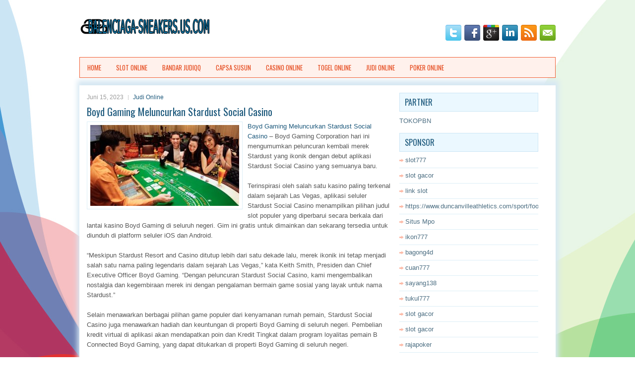

--- FILE ---
content_type: text/html; charset=UTF-8
request_url: http://www.balenciaga-sneakers.us.com/boyd-gaming-meluncurkan-stardust-social-casino/
body_size: 9368
content:
 <!DOCTYPE html><html xmlns="http://www.w3.org/1999/xhtml" lang="id-ID">
<head profile="http://gmpg.org/xfn/11">
<meta http-equiv="Content-Type" content="text/html; charset=UTF-8" />

<meta name="viewport" content="width=device-width, initial-scale=1.0"/>
<link rel="stylesheet" href="http://www.balenciaga-sneakers.us.com/wp-content/themes/Athletes/lib/css/reset.css" type="text/css" media="screen, projection" />
<link rel="stylesheet" href="http://www.balenciaga-sneakers.us.com/wp-content/themes/Athletes/lib/css/defaults.css" type="text/css" media="screen, projection" />
<!--[if lt IE 8]><link rel="stylesheet" href="http://www.balenciaga-sneakers.us.com/wp-content/themes/Athletes/lib/css/ie.css" type="text/css" media="screen, projection" /><![endif]-->

<link rel="stylesheet" href="http://www.balenciaga-sneakers.us.com/wp-content/themes/Athletes/style.css" type="text/css" media="screen, projection" />

<title>Boyd Gaming Meluncurkan Stardust Social Casino &#8211; balenciaga-sneakers.us.com</title>
<meta name='robots' content='max-image-preview:large' />
<link rel="alternate" type="application/rss+xml" title="balenciaga-sneakers.us.com &raquo; Boyd Gaming Meluncurkan Stardust Social Casino Umpan Komentar" href="http://www.balenciaga-sneakers.us.com/boyd-gaming-meluncurkan-stardust-social-casino/feed/" />
<script type="text/javascript">
window._wpemojiSettings = {"baseUrl":"https:\/\/s.w.org\/images\/core\/emoji\/14.0.0\/72x72\/","ext":".png","svgUrl":"https:\/\/s.w.org\/images\/core\/emoji\/14.0.0\/svg\/","svgExt":".svg","source":{"concatemoji":"http:\/\/www.balenciaga-sneakers.us.com\/wp-includes\/js\/wp-emoji-release.min.js?ver=6.1.1"}};
/*! This file is auto-generated */
!function(e,a,t){var n,r,o,i=a.createElement("canvas"),p=i.getContext&&i.getContext("2d");function s(e,t){var a=String.fromCharCode,e=(p.clearRect(0,0,i.width,i.height),p.fillText(a.apply(this,e),0,0),i.toDataURL());return p.clearRect(0,0,i.width,i.height),p.fillText(a.apply(this,t),0,0),e===i.toDataURL()}function c(e){var t=a.createElement("script");t.src=e,t.defer=t.type="text/javascript",a.getElementsByTagName("head")[0].appendChild(t)}for(o=Array("flag","emoji"),t.supports={everything:!0,everythingExceptFlag:!0},r=0;r<o.length;r++)t.supports[o[r]]=function(e){if(p&&p.fillText)switch(p.textBaseline="top",p.font="600 32px Arial",e){case"flag":return s([127987,65039,8205,9895,65039],[127987,65039,8203,9895,65039])?!1:!s([55356,56826,55356,56819],[55356,56826,8203,55356,56819])&&!s([55356,57332,56128,56423,56128,56418,56128,56421,56128,56430,56128,56423,56128,56447],[55356,57332,8203,56128,56423,8203,56128,56418,8203,56128,56421,8203,56128,56430,8203,56128,56423,8203,56128,56447]);case"emoji":return!s([129777,127995,8205,129778,127999],[129777,127995,8203,129778,127999])}return!1}(o[r]),t.supports.everything=t.supports.everything&&t.supports[o[r]],"flag"!==o[r]&&(t.supports.everythingExceptFlag=t.supports.everythingExceptFlag&&t.supports[o[r]]);t.supports.everythingExceptFlag=t.supports.everythingExceptFlag&&!t.supports.flag,t.DOMReady=!1,t.readyCallback=function(){t.DOMReady=!0},t.supports.everything||(n=function(){t.readyCallback()},a.addEventListener?(a.addEventListener("DOMContentLoaded",n,!1),e.addEventListener("load",n,!1)):(e.attachEvent("onload",n),a.attachEvent("onreadystatechange",function(){"complete"===a.readyState&&t.readyCallback()})),(e=t.source||{}).concatemoji?c(e.concatemoji):e.wpemoji&&e.twemoji&&(c(e.twemoji),c(e.wpemoji)))}(window,document,window._wpemojiSettings);
</script>
<style type="text/css">
img.wp-smiley,
img.emoji {
	display: inline !important;
	border: none !important;
	box-shadow: none !important;
	height: 1em !important;
	width: 1em !important;
	margin: 0 0.07em !important;
	vertical-align: -0.1em !important;
	background: none !important;
	padding: 0 !important;
}
</style>
	<link rel='stylesheet' id='wp-block-library-css' href='http://www.balenciaga-sneakers.us.com/wp-includes/css/dist/block-library/style.min.css?ver=6.1.1' type='text/css' media='all' />
<link rel='stylesheet' id='classic-theme-styles-css' href='http://www.balenciaga-sneakers.us.com/wp-includes/css/classic-themes.min.css?ver=1' type='text/css' media='all' />
<style id='global-styles-inline-css' type='text/css'>
body{--wp--preset--color--black: #000000;--wp--preset--color--cyan-bluish-gray: #abb8c3;--wp--preset--color--white: #ffffff;--wp--preset--color--pale-pink: #f78da7;--wp--preset--color--vivid-red: #cf2e2e;--wp--preset--color--luminous-vivid-orange: #ff6900;--wp--preset--color--luminous-vivid-amber: #fcb900;--wp--preset--color--light-green-cyan: #7bdcb5;--wp--preset--color--vivid-green-cyan: #00d084;--wp--preset--color--pale-cyan-blue: #8ed1fc;--wp--preset--color--vivid-cyan-blue: #0693e3;--wp--preset--color--vivid-purple: #9b51e0;--wp--preset--gradient--vivid-cyan-blue-to-vivid-purple: linear-gradient(135deg,rgba(6,147,227,1) 0%,rgb(155,81,224) 100%);--wp--preset--gradient--light-green-cyan-to-vivid-green-cyan: linear-gradient(135deg,rgb(122,220,180) 0%,rgb(0,208,130) 100%);--wp--preset--gradient--luminous-vivid-amber-to-luminous-vivid-orange: linear-gradient(135deg,rgba(252,185,0,1) 0%,rgba(255,105,0,1) 100%);--wp--preset--gradient--luminous-vivid-orange-to-vivid-red: linear-gradient(135deg,rgba(255,105,0,1) 0%,rgb(207,46,46) 100%);--wp--preset--gradient--very-light-gray-to-cyan-bluish-gray: linear-gradient(135deg,rgb(238,238,238) 0%,rgb(169,184,195) 100%);--wp--preset--gradient--cool-to-warm-spectrum: linear-gradient(135deg,rgb(74,234,220) 0%,rgb(151,120,209) 20%,rgb(207,42,186) 40%,rgb(238,44,130) 60%,rgb(251,105,98) 80%,rgb(254,248,76) 100%);--wp--preset--gradient--blush-light-purple: linear-gradient(135deg,rgb(255,206,236) 0%,rgb(152,150,240) 100%);--wp--preset--gradient--blush-bordeaux: linear-gradient(135deg,rgb(254,205,165) 0%,rgb(254,45,45) 50%,rgb(107,0,62) 100%);--wp--preset--gradient--luminous-dusk: linear-gradient(135deg,rgb(255,203,112) 0%,rgb(199,81,192) 50%,rgb(65,88,208) 100%);--wp--preset--gradient--pale-ocean: linear-gradient(135deg,rgb(255,245,203) 0%,rgb(182,227,212) 50%,rgb(51,167,181) 100%);--wp--preset--gradient--electric-grass: linear-gradient(135deg,rgb(202,248,128) 0%,rgb(113,206,126) 100%);--wp--preset--gradient--midnight: linear-gradient(135deg,rgb(2,3,129) 0%,rgb(40,116,252) 100%);--wp--preset--duotone--dark-grayscale: url('#wp-duotone-dark-grayscale');--wp--preset--duotone--grayscale: url('#wp-duotone-grayscale');--wp--preset--duotone--purple-yellow: url('#wp-duotone-purple-yellow');--wp--preset--duotone--blue-red: url('#wp-duotone-blue-red');--wp--preset--duotone--midnight: url('#wp-duotone-midnight');--wp--preset--duotone--magenta-yellow: url('#wp-duotone-magenta-yellow');--wp--preset--duotone--purple-green: url('#wp-duotone-purple-green');--wp--preset--duotone--blue-orange: url('#wp-duotone-blue-orange');--wp--preset--font-size--small: 13px;--wp--preset--font-size--medium: 20px;--wp--preset--font-size--large: 36px;--wp--preset--font-size--x-large: 42px;--wp--preset--spacing--20: 0.44rem;--wp--preset--spacing--30: 0.67rem;--wp--preset--spacing--40: 1rem;--wp--preset--spacing--50: 1.5rem;--wp--preset--spacing--60: 2.25rem;--wp--preset--spacing--70: 3.38rem;--wp--preset--spacing--80: 5.06rem;}:where(.is-layout-flex){gap: 0.5em;}body .is-layout-flow > .alignleft{float: left;margin-inline-start: 0;margin-inline-end: 2em;}body .is-layout-flow > .alignright{float: right;margin-inline-start: 2em;margin-inline-end: 0;}body .is-layout-flow > .aligncenter{margin-left: auto !important;margin-right: auto !important;}body .is-layout-constrained > .alignleft{float: left;margin-inline-start: 0;margin-inline-end: 2em;}body .is-layout-constrained > .alignright{float: right;margin-inline-start: 2em;margin-inline-end: 0;}body .is-layout-constrained > .aligncenter{margin-left: auto !important;margin-right: auto !important;}body .is-layout-constrained > :where(:not(.alignleft):not(.alignright):not(.alignfull)){max-width: var(--wp--style--global--content-size);margin-left: auto !important;margin-right: auto !important;}body .is-layout-constrained > .alignwide{max-width: var(--wp--style--global--wide-size);}body .is-layout-flex{display: flex;}body .is-layout-flex{flex-wrap: wrap;align-items: center;}body .is-layout-flex > *{margin: 0;}:where(.wp-block-columns.is-layout-flex){gap: 2em;}.has-black-color{color: var(--wp--preset--color--black) !important;}.has-cyan-bluish-gray-color{color: var(--wp--preset--color--cyan-bluish-gray) !important;}.has-white-color{color: var(--wp--preset--color--white) !important;}.has-pale-pink-color{color: var(--wp--preset--color--pale-pink) !important;}.has-vivid-red-color{color: var(--wp--preset--color--vivid-red) !important;}.has-luminous-vivid-orange-color{color: var(--wp--preset--color--luminous-vivid-orange) !important;}.has-luminous-vivid-amber-color{color: var(--wp--preset--color--luminous-vivid-amber) !important;}.has-light-green-cyan-color{color: var(--wp--preset--color--light-green-cyan) !important;}.has-vivid-green-cyan-color{color: var(--wp--preset--color--vivid-green-cyan) !important;}.has-pale-cyan-blue-color{color: var(--wp--preset--color--pale-cyan-blue) !important;}.has-vivid-cyan-blue-color{color: var(--wp--preset--color--vivid-cyan-blue) !important;}.has-vivid-purple-color{color: var(--wp--preset--color--vivid-purple) !important;}.has-black-background-color{background-color: var(--wp--preset--color--black) !important;}.has-cyan-bluish-gray-background-color{background-color: var(--wp--preset--color--cyan-bluish-gray) !important;}.has-white-background-color{background-color: var(--wp--preset--color--white) !important;}.has-pale-pink-background-color{background-color: var(--wp--preset--color--pale-pink) !important;}.has-vivid-red-background-color{background-color: var(--wp--preset--color--vivid-red) !important;}.has-luminous-vivid-orange-background-color{background-color: var(--wp--preset--color--luminous-vivid-orange) !important;}.has-luminous-vivid-amber-background-color{background-color: var(--wp--preset--color--luminous-vivid-amber) !important;}.has-light-green-cyan-background-color{background-color: var(--wp--preset--color--light-green-cyan) !important;}.has-vivid-green-cyan-background-color{background-color: var(--wp--preset--color--vivid-green-cyan) !important;}.has-pale-cyan-blue-background-color{background-color: var(--wp--preset--color--pale-cyan-blue) !important;}.has-vivid-cyan-blue-background-color{background-color: var(--wp--preset--color--vivid-cyan-blue) !important;}.has-vivid-purple-background-color{background-color: var(--wp--preset--color--vivid-purple) !important;}.has-black-border-color{border-color: var(--wp--preset--color--black) !important;}.has-cyan-bluish-gray-border-color{border-color: var(--wp--preset--color--cyan-bluish-gray) !important;}.has-white-border-color{border-color: var(--wp--preset--color--white) !important;}.has-pale-pink-border-color{border-color: var(--wp--preset--color--pale-pink) !important;}.has-vivid-red-border-color{border-color: var(--wp--preset--color--vivid-red) !important;}.has-luminous-vivid-orange-border-color{border-color: var(--wp--preset--color--luminous-vivid-orange) !important;}.has-luminous-vivid-amber-border-color{border-color: var(--wp--preset--color--luminous-vivid-amber) !important;}.has-light-green-cyan-border-color{border-color: var(--wp--preset--color--light-green-cyan) !important;}.has-vivid-green-cyan-border-color{border-color: var(--wp--preset--color--vivid-green-cyan) !important;}.has-pale-cyan-blue-border-color{border-color: var(--wp--preset--color--pale-cyan-blue) !important;}.has-vivid-cyan-blue-border-color{border-color: var(--wp--preset--color--vivid-cyan-blue) !important;}.has-vivid-purple-border-color{border-color: var(--wp--preset--color--vivid-purple) !important;}.has-vivid-cyan-blue-to-vivid-purple-gradient-background{background: var(--wp--preset--gradient--vivid-cyan-blue-to-vivid-purple) !important;}.has-light-green-cyan-to-vivid-green-cyan-gradient-background{background: var(--wp--preset--gradient--light-green-cyan-to-vivid-green-cyan) !important;}.has-luminous-vivid-amber-to-luminous-vivid-orange-gradient-background{background: var(--wp--preset--gradient--luminous-vivid-amber-to-luminous-vivid-orange) !important;}.has-luminous-vivid-orange-to-vivid-red-gradient-background{background: var(--wp--preset--gradient--luminous-vivid-orange-to-vivid-red) !important;}.has-very-light-gray-to-cyan-bluish-gray-gradient-background{background: var(--wp--preset--gradient--very-light-gray-to-cyan-bluish-gray) !important;}.has-cool-to-warm-spectrum-gradient-background{background: var(--wp--preset--gradient--cool-to-warm-spectrum) !important;}.has-blush-light-purple-gradient-background{background: var(--wp--preset--gradient--blush-light-purple) !important;}.has-blush-bordeaux-gradient-background{background: var(--wp--preset--gradient--blush-bordeaux) !important;}.has-luminous-dusk-gradient-background{background: var(--wp--preset--gradient--luminous-dusk) !important;}.has-pale-ocean-gradient-background{background: var(--wp--preset--gradient--pale-ocean) !important;}.has-electric-grass-gradient-background{background: var(--wp--preset--gradient--electric-grass) !important;}.has-midnight-gradient-background{background: var(--wp--preset--gradient--midnight) !important;}.has-small-font-size{font-size: var(--wp--preset--font-size--small) !important;}.has-medium-font-size{font-size: var(--wp--preset--font-size--medium) !important;}.has-large-font-size{font-size: var(--wp--preset--font-size--large) !important;}.has-x-large-font-size{font-size: var(--wp--preset--font-size--x-large) !important;}
.wp-block-navigation a:where(:not(.wp-element-button)){color: inherit;}
:where(.wp-block-columns.is-layout-flex){gap: 2em;}
.wp-block-pullquote{font-size: 1.5em;line-height: 1.6;}
</style>
<script type='text/javascript' src='http://www.balenciaga-sneakers.us.com/wp-includes/js/jquery/jquery.min.js?ver=3.6.1' id='jquery-core-js'></script>
<script type='text/javascript' src='http://www.balenciaga-sneakers.us.com/wp-includes/js/jquery/jquery-migrate.min.js?ver=3.3.2' id='jquery-migrate-js'></script>
<script type='text/javascript' src='http://www.balenciaga-sneakers.us.com/wp-content/themes/Athletes/lib/js/superfish.js?ver=6.1.1' id='superfish-js'></script>
<script type='text/javascript' src='http://www.balenciaga-sneakers.us.com/wp-content/themes/Athletes/lib/js/jquery.mobilemenu.js?ver=6.1.1' id='mobilemenu-js'></script>
<link rel="https://api.w.org/" href="http://www.balenciaga-sneakers.us.com/wp-json/" /><link rel="alternate" type="application/json" href="http://www.balenciaga-sneakers.us.com/wp-json/wp/v2/posts/2753" /><link rel="EditURI" type="application/rsd+xml" title="RSD" href="http://www.balenciaga-sneakers.us.com/xmlrpc.php?rsd" />
<link rel="wlwmanifest" type="application/wlwmanifest+xml" href="http://www.balenciaga-sneakers.us.com/wp-includes/wlwmanifest.xml" />

<link rel="canonical" href="http://www.balenciaga-sneakers.us.com/boyd-gaming-meluncurkan-stardust-social-casino/" />
<link rel='shortlink' href='http://www.balenciaga-sneakers.us.com/?p=2753' />
<link rel="alternate" type="application/json+oembed" href="http://www.balenciaga-sneakers.us.com/wp-json/oembed/1.0/embed?url=http%3A%2F%2Fwww.balenciaga-sneakers.us.com%2Fboyd-gaming-meluncurkan-stardust-social-casino%2F" />
<link rel="alternate" type="text/xml+oembed" href="http://www.balenciaga-sneakers.us.com/wp-json/oembed/1.0/embed?url=http%3A%2F%2Fwww.balenciaga-sneakers.us.com%2Fboyd-gaming-meluncurkan-stardust-social-casino%2F&#038;format=xml" />
<link rel="shortcut icon" href="http://www.balenciaga-sneakers.us.com/wp-content/uploads/2021/07/balenciaga-sneakers-f.png" type="image/x-icon" />
<link rel="alternate" type="application/rss+xml" title="balenciaga-sneakers.us.com RSS Feed" href="http://www.balenciaga-sneakers.us.com/feed/" />
<link rel="pingback" href="http://www.balenciaga-sneakers.us.com/xmlrpc.php" />

</head>

<body class="post-template-default single single-post postid-2753 single-format-standard">

<div id="container">

        

    <div id="header">
    
        <div class="logo">
         
            <a href="http://www.balenciaga-sneakers.us.com"><img src="http://www.balenciaga-sneakers.us.com/wp-content/uploads/2021/07/balenciaga-sneakers.png" alt="balenciaga-sneakers.us.com" title="balenciaga-sneakers.us.com" /></a>
         
        </div><!-- .logo -->

        <div class="header-right">
            <div id="top-social-profiles">
                            <ul class="widget-container"><li class="social-profiles-widget">
            <a href="http://twitter.com/" target="_blank"><img title="Twitter" alt="Twitter" src="http://www.balenciaga-sneakers.us.com/wp-content/themes/Athletes/images/social-profiles/twitter.png" /></a><a href="http://facebook.com/" target="_blank"><img title="Facebook" alt="Facebook" src="http://www.balenciaga-sneakers.us.com/wp-content/themes/Athletes/images/social-profiles/facebook.png" /></a><a href="https://plus.google.com/" target="_blank"><img title="Google Plus" alt="Google Plus" src="http://www.balenciaga-sneakers.us.com/wp-content/themes/Athletes/images/social-profiles/gplus.png" /></a><a href="http://www.linkedin.com/" target="_blank"><img title="LinkedIn" alt="LinkedIn" src="http://www.balenciaga-sneakers.us.com/wp-content/themes/Athletes/images/social-profiles/linkedin.png" /></a><a href="http://www.balenciaga-sneakers.us.com/feed/" target="_blank"><img title="RSS Feed" alt="RSS Feed" src="http://www.balenciaga-sneakers.us.com/wp-content/themes/Athletes/images/social-profiles/rss.png" /></a><a href="/cdn-cgi/l/email-protection#94edfbe1e6d4f1f9f5fdf8baf7fbf9" target="_blank"><img title="Email" alt="Email" src="http://www.balenciaga-sneakers.us.com/wp-content/themes/Athletes/images/social-profiles/email.png" /></a>            </li></ul>
                        </div>
        </div><!-- .header-right -->
        
    </div><!-- #header -->
    
            <div class="clearfix">
            			<div class="menu-secondary-container"><ul id="menu-main-menu" class="menus menu-secondary"><li id="menu-item-74" class="menu-item menu-item-type-custom menu-item-object-custom menu-item-home menu-item-74"><a href="http://www.balenciaga-sneakers.us.com/">Home</a></li>
<li id="menu-item-81" class="menu-item menu-item-type-taxonomy menu-item-object-category menu-item-81"><a href="http://www.balenciaga-sneakers.us.com/category/slot-online/">Slot Online</a></li>
<li id="menu-item-75" class="menu-item menu-item-type-taxonomy menu-item-object-category menu-item-75"><a href="http://www.balenciaga-sneakers.us.com/category/bandar-judiqq/">Bandar JudiQQ</a></li>
<li id="menu-item-76" class="menu-item menu-item-type-taxonomy menu-item-object-category menu-item-76"><a href="http://www.balenciaga-sneakers.us.com/category/capsa-susun/">Capsa Susun</a></li>
<li id="menu-item-77" class="menu-item menu-item-type-taxonomy menu-item-object-category menu-item-77"><a href="http://www.balenciaga-sneakers.us.com/category/casino-online/">Casino Online</a></li>
<li id="menu-item-78" class="menu-item menu-item-type-taxonomy menu-item-object-category menu-item-78"><a href="http://www.balenciaga-sneakers.us.com/category/togel-online/">Togel Online</a></li>
<li id="menu-item-79" class="menu-item menu-item-type-taxonomy menu-item-object-category current-post-ancestor current-menu-parent current-post-parent menu-item-79"><a href="http://www.balenciaga-sneakers.us.com/category/judi-online/">Judi Online</a></li>
<li id="menu-item-80" class="menu-item menu-item-type-taxonomy menu-item-object-category menu-item-80"><a href="http://www.balenciaga-sneakers.us.com/category/poker-online/">Poker Online</a></li>
</ul></div>              <!--.secondary menu--> 	
                </div>
    
    <div id="main">
    
            
        <div id="content">
            
                    
            
    <div class="post post-single clearfix post-2753 type-post status-publish format-standard has-post-thumbnail hentry category-judi-online tag-casino tag-judi tag-poker tag-slot tag-togel" id="post-2753">
        
        <div class="postmeta-primary">
    
            <span class="meta_date">Juni 15, 2023</span>
           &nbsp; <span class="meta_categories"><a href="http://www.balenciaga-sneakers.us.com/category/judi-online/" rel="category tag">Judi Online</a></span>
    
                 
        </div>
        
        <h2 class="title">Boyd Gaming Meluncurkan Stardust Social Casino</h2>

        <div class="entry clearfix">
            
            <img width="300" height="163" src="http://www.balenciaga-sneakers.us.com/wp-content/uploads/2021/08/U13.jpg" class="alignleft featured_image wp-post-image" alt="" decoding="async" srcset="http://www.balenciaga-sneakers.us.com/wp-content/uploads/2021/08/U13.jpg 775w, http://www.balenciaga-sneakers.us.com/wp-content/uploads/2021/08/U13-300x163.jpg 300w, http://www.balenciaga-sneakers.us.com/wp-content/uploads/2021/08/U13-768x416.jpg 768w" sizes="(max-width: 300px) 100vw, 300px" />            
            <p><a href="http://www.balenciaga-sneakers.us.com/boyd-gaming-meluncurkan-stardust-social-casino/">Boyd Gaming Meluncurkan Stardust Social Casino</a> &#8211; Boyd Gaming Corporation hari ini mengumumkan peluncuran kembali merek Stardust yang ikonik dengan debut aplikasi Stardust Social Casino yang semuanya baru.</p>
<p>Terinspirasi oleh salah satu kasino paling terkenal dalam sejarah Las Vegas, aplikasi seluler Stardust Social Casino menampilkan pilihan judul slot populer yang diperbarui secara berkala dari lantai kasino Boyd Gaming di seluruh negeri. Gim ini gratis untuk dimainkan dan sekarang tersedia untuk diunduh di platform seluler iOS dan Android.</p>
<p>“Meskipun Stardust Resort and Casino ditutup lebih dari satu dekade lalu, merek ikonik ini tetap menjadi salah satu nama paling legendaris dalam sejarah Las Vegas,” kata Keith Smith, Presiden dan Chief Executive Officer Boyd Gaming. “Dengan peluncuran Stardust Social Casino, kami mengembalikan nostalgia dan kegembiraan merek ini dengan pengalaman bermain game sosial yang layak untuk nama Stardust.”</p>
<p>Selain menawarkan berbagai pilihan game populer dari kenyamanan rumah pemain, Stardust Social Casino juga menawarkan hadiah dan keuntungan di properti Boyd Gaming di seluruh negeri. Pembelian kredit virtual di aplikasi akan mendapatkan poin dan Kredit Tingkat dalam program loyalitas pemain B Connected Boyd Gaming, yang dapat ditukarkan di properti Boyd Gaming di seluruh negeri.</p>
<p>Game seluler dengan elegan menangkap nostalgia pengalaman Las Vegas klasik yang pernah ditawarkan oleh Stardust Resort and Casino. Sepanjang hampir 50 tahun sejarahnya, Stardust adalah salah satu merek paling dicintai dan terkenal di Strip &#8211; rumah bagi pertunjukan burlesque Le Lido de Paris, panggung pertama di Las Vegas dari pesulap legendaris Siegfried &amp; Roy, dan inspirasi di balik film 1995 yang mendapat pujian kritis &#8220;Casino.&#8221;</p>
<p>“Stardust adalah nama yang jelas bergema dengan pelanggan game di semua generasi,” kata Smith. “Mengingat ekuitas mereknya yang cukup besar, kami yakin nama Stardust akan memberi Boyd Gaming keunggulan unik saat kami semakin memperluas kehadiran game online dan seluler kami kunjungi agen judi online <a href="http://91.227.41.66/">indogg88</a>.”</p>
    
        </div>
        
        <div class="postmeta-secondary"><span class="meta_tags"><a href="http://www.balenciaga-sneakers.us.com/tag/casino/" rel="tag">Casino</a>, <a href="http://www.balenciaga-sneakers.us.com/tag/judi/" rel="tag">Judi</a>, <a href="http://www.balenciaga-sneakers.us.com/tag/poker/" rel="tag">Poker</a>, <a href="http://www.balenciaga-sneakers.us.com/tag/slot/" rel="tag">Slot</a>, <a href="http://www.balenciaga-sneakers.us.com/tag/togel/" rel="tag">Togel</a></span></div> 
        
    
    </div><!-- Post ID 2753 -->
    
                
                    
        </div><!-- #content -->
    
        
<div id="sidebar-primary">

		
		<ul class="widget_text widget-container">
			<li id="custom_html-6" class="widget_text widget widget_custom_html">
				<h3 class="widgettitle">PARTNER</h3>
				<div class="textwidget custom-html-widget"><a href="https://www.tokopbn.com/">TOKOPBN</a></div>
			</li>
		</ul>
    	
		<ul class="widget-container">
			<li id="sponsor" class="widget widget_meta">
				<h3 class="widgettitle">Sponsor</h3>			
				<ul>
					<li><a href="https://rbc.gov.rw/fileadmin/templates/web/index.html">slot777</a></li>
                            <li><a href="https://www.asianwindky.com/menu">slot gacor</a></li>
                            <li><a href="https://www.kazanscience.ru/ru/sbornik">link slot</a></li>
                            <li><a href="https://www.duncanvilleathletics.com/sport/football/boys/">https://www.duncanvilleathletics.com/sport/football/boys/</a></li>
                            <li><a href="https://smkcendekiabatujajar.sch.id/smkcendekiabatujajar/">Situs Mpo</a></li>
                            <li><a href="https://www.mavrixonline.com/terms/">ikon777</a></li>
                            <li><a href="https://www.freelanceaffiliateguide.com/product/">bagong4d</a></li>
                            <li><a href="https://partsgeekautoparts.com/shop/page/4/">cuan777</a></li>
                            <li><a href="https://www.min-arnavaux.com/profil/unisat/">sayang138</a></li>
                            <li><a href="https://estadiosoficial.com/blog/">tukul777</a></li>
                            <li><a href="https://mymagictank.com/">slot gacor</a></li>
                            <li><a href="https://lacasadipasta.com/menu/">slot gacor</a></li>
                            <li><a href="https://idnrajapoker.com/">rajapoker</a></li>
                            <li><a href="https://aliceripoll.com/">slot online gacor</a></li>
                            <li><a href="https://www.lesvalades.com/">situs slot gacor online</a></li>
                            <li><a href="https://www.philippineshonolulu.org/">situs slot</a></li>
                            				</ul>
			</li>
		</ul>
		
	
    
		<ul class="widget-container"><li id="recent-posts-4" class="widget widget_recent_entries">
		<h3 class="widgettitle">Pos-pos Terbaru</h3>
		<ul>
											<li>
					<a href="http://www.balenciaga-sneakers.us.com/pernahkah-anda-bermimpi-tentang-slot-toto-2026/">Pernahkah Anda bermimpi tentang Slot Toto 2026?</a>
											<span class="post-date">Januari 14, 2026</span>
									</li>
											<li>
					<a href="http://www.balenciaga-sneakers.us.com/transisi-menjadi-bonus-ganda-bisa-kaya-main-video-slot-2026/">Transisi menjadi Bonus Ganda Bisa Kaya Main Video Slot 2026</a>
											<span class="post-date">Januari 14, 2026</span>
									</li>
											<li>
					<a href="http://www.balenciaga-sneakers.us.com/penafsiran-mimpi-bukanlah-tren-modern-casino-togel-2026-yang-lewat/">Penafsiran mimpi bukanlah tren modern Casino Togel 2026 yang lewat</a>
											<span class="post-date">Januari 13, 2026</span>
									</li>
											<li>
					<a href="http://www.balenciaga-sneakers.us.com/mendefinisikan-takhayul-sehubungan-dengan-meja-togel-2026/">Mendefinisikan takhayul sehubungan dengan meja Togel 2026</a>
											<span class="post-date">Januari 8, 2026</span>
									</li>
											<li>
					<a href="http://www.balenciaga-sneakers.us.com/jenis-taruhan-yang-dapat-anda-buat-di-slot-qq-2026/">Jenis Taruhan yang Dapat Anda Buat Di Slot QQ 2026</a>
											<span class="post-date">Januari 6, 2026</span>
									</li>
					</ul>

		</li></ul><ul class="widget-container"><li id="meta-4" class="widget widget_meta"><h3 class="widgettitle">Meta</h3>
		<ul>
						<li><a href="http://www.balenciaga-sneakers.us.com/wp-login.php">Masuk</a></li>
			<li><a href="http://www.balenciaga-sneakers.us.com/feed/">Feed entri</a></li>
			<li><a href="http://www.balenciaga-sneakers.us.com/comments/feed/">Feed komentar</a></li>

			<li><a href="https://wordpress.org/">WordPress.org</a></li>
		</ul>

		</li></ul><ul class="widget-container"><li id="categories-2" class="widget widget_categories"><h3 class="widgettitle">Kategori</h3>
			<ul>
					<li class="cat-item cat-item-5"><a href="http://www.balenciaga-sneakers.us.com/category/casino-online/">Casino Online</a> (366)
</li>
	<li class="cat-item cat-item-3"><a href="http://www.balenciaga-sneakers.us.com/category/judi-online/">Judi Online</a> (676)
</li>
	<li class="cat-item cat-item-2"><a href="http://www.balenciaga-sneakers.us.com/category/poker-online/">Poker Online</a> (347)
</li>
	<li class="cat-item cat-item-6"><a href="http://www.balenciaga-sneakers.us.com/category/slot-online/">Slot Online</a> (158)
</li>
	<li class="cat-item cat-item-7"><a href="http://www.balenciaga-sneakers.us.com/category/togel-online/">Togel Online</a> (100)
</li>
			</ul>

			</li></ul><ul class="widget-container"><li id="archives-4" class="widget widget_archive"><h3 class="widgettitle">Arsip</h3>
			<ul>
					<li><a href='http://www.balenciaga-sneakers.us.com/2026/01/'>Januari 2026</a>&nbsp;(12)</li>
	<li><a href='http://www.balenciaga-sneakers.us.com/2025/12/'>Desember 2025</a>&nbsp;(28)</li>
	<li><a href='http://www.balenciaga-sneakers.us.com/2025/11/'>November 2025</a>&nbsp;(29)</li>
	<li><a href='http://www.balenciaga-sneakers.us.com/2025/10/'>Oktober 2025</a>&nbsp;(28)</li>
	<li><a href='http://www.balenciaga-sneakers.us.com/2025/09/'>September 2025</a>&nbsp;(24)</li>
	<li><a href='http://www.balenciaga-sneakers.us.com/2025/08/'>Agustus 2025</a>&nbsp;(12)</li>
	<li><a href='http://www.balenciaga-sneakers.us.com/2025/07/'>Juli 2025</a>&nbsp;(25)</li>
	<li><a href='http://www.balenciaga-sneakers.us.com/2025/06/'>Juni 2025</a>&nbsp;(21)</li>
	<li><a href='http://www.balenciaga-sneakers.us.com/2025/05/'>Mei 2025</a>&nbsp;(12)</li>
	<li><a href='http://www.balenciaga-sneakers.us.com/2025/04/'>April 2025</a>&nbsp;(23)</li>
	<li><a href='http://www.balenciaga-sneakers.us.com/2025/03/'>Maret 2025</a>&nbsp;(43)</li>
	<li><a href='http://www.balenciaga-sneakers.us.com/2025/02/'>Februari 2025</a>&nbsp;(33)</li>
	<li><a href='http://www.balenciaga-sneakers.us.com/2025/01/'>Januari 2025</a>&nbsp;(25)</li>
	<li><a href='http://www.balenciaga-sneakers.us.com/2024/12/'>Desember 2024</a>&nbsp;(30)</li>
	<li><a href='http://www.balenciaga-sneakers.us.com/2024/11/'>November 2024</a>&nbsp;(33)</li>
	<li><a href='http://www.balenciaga-sneakers.us.com/2024/10/'>Oktober 2024</a>&nbsp;(35)</li>
	<li><a href='http://www.balenciaga-sneakers.us.com/2024/09/'>September 2024</a>&nbsp;(33)</li>
	<li><a href='http://www.balenciaga-sneakers.us.com/2024/08/'>Agustus 2024</a>&nbsp;(38)</li>
	<li><a href='http://www.balenciaga-sneakers.us.com/2024/07/'>Juli 2024</a>&nbsp;(38)</li>
	<li><a href='http://www.balenciaga-sneakers.us.com/2024/06/'>Juni 2024</a>&nbsp;(53)</li>
	<li><a href='http://www.balenciaga-sneakers.us.com/2024/05/'>Mei 2024</a>&nbsp;(37)</li>
	<li><a href='http://www.balenciaga-sneakers.us.com/2024/04/'>April 2024</a>&nbsp;(34)</li>
	<li><a href='http://www.balenciaga-sneakers.us.com/2024/03/'>Maret 2024</a>&nbsp;(48)</li>
	<li><a href='http://www.balenciaga-sneakers.us.com/2024/02/'>Februari 2024</a>&nbsp;(30)</li>
	<li><a href='http://www.balenciaga-sneakers.us.com/2024/01/'>Januari 2024</a>&nbsp;(34)</li>
	<li><a href='http://www.balenciaga-sneakers.us.com/2023/12/'>Desember 2023</a>&nbsp;(26)</li>
	<li><a href='http://www.balenciaga-sneakers.us.com/2023/11/'>November 2023</a>&nbsp;(28)</li>
	<li><a href='http://www.balenciaga-sneakers.us.com/2023/10/'>Oktober 2023</a>&nbsp;(37)</li>
	<li><a href='http://www.balenciaga-sneakers.us.com/2023/09/'>September 2023</a>&nbsp;(22)</li>
	<li><a href='http://www.balenciaga-sneakers.us.com/2023/08/'>Agustus 2023</a>&nbsp;(35)</li>
	<li><a href='http://www.balenciaga-sneakers.us.com/2023/07/'>Juli 2023</a>&nbsp;(37)</li>
	<li><a href='http://www.balenciaga-sneakers.us.com/2023/06/'>Juni 2023</a>&nbsp;(37)</li>
	<li><a href='http://www.balenciaga-sneakers.us.com/2023/05/'>Mei 2023</a>&nbsp;(44)</li>
	<li><a href='http://www.balenciaga-sneakers.us.com/2023/04/'>April 2023</a>&nbsp;(36)</li>
	<li><a href='http://www.balenciaga-sneakers.us.com/2023/03/'>Maret 2023</a>&nbsp;(27)</li>
	<li><a href='http://www.balenciaga-sneakers.us.com/2023/02/'>Februari 2023</a>&nbsp;(37)</li>
	<li><a href='http://www.balenciaga-sneakers.us.com/2023/01/'>Januari 2023</a>&nbsp;(32)</li>
	<li><a href='http://www.balenciaga-sneakers.us.com/2022/12/'>Desember 2022</a>&nbsp;(30)</li>
	<li><a href='http://www.balenciaga-sneakers.us.com/2022/11/'>November 2022</a>&nbsp;(37)</li>
	<li><a href='http://www.balenciaga-sneakers.us.com/2022/10/'>Oktober 2022</a>&nbsp;(36)</li>
	<li><a href='http://www.balenciaga-sneakers.us.com/2022/09/'>September 2022</a>&nbsp;(32)</li>
	<li><a href='http://www.balenciaga-sneakers.us.com/2022/08/'>Agustus 2022</a>&nbsp;(33)</li>
	<li><a href='http://www.balenciaga-sneakers.us.com/2022/07/'>Juli 2022</a>&nbsp;(33)</li>
	<li><a href='http://www.balenciaga-sneakers.us.com/2022/06/'>Juni 2022</a>&nbsp;(40)</li>
	<li><a href='http://www.balenciaga-sneakers.us.com/2022/05/'>Mei 2022</a>&nbsp;(37)</li>
	<li><a href='http://www.balenciaga-sneakers.us.com/2022/04/'>April 2022</a>&nbsp;(28)</li>
	<li><a href='http://www.balenciaga-sneakers.us.com/2022/03/'>Maret 2022</a>&nbsp;(35)</li>
	<li><a href='http://www.balenciaga-sneakers.us.com/2022/02/'>Februari 2022</a>&nbsp;(27)</li>
	<li><a href='http://www.balenciaga-sneakers.us.com/2022/01/'>Januari 2022</a>&nbsp;(33)</li>
	<li><a href='http://www.balenciaga-sneakers.us.com/2021/12/'>Desember 2021</a>&nbsp;(32)</li>
	<li><a href='http://www.balenciaga-sneakers.us.com/2021/11/'>November 2021</a>&nbsp;(20)</li>
	<li><a href='http://www.balenciaga-sneakers.us.com/2021/10/'>Oktober 2021</a>&nbsp;(17)</li>
	<li><a href='http://www.balenciaga-sneakers.us.com/2021/09/'>September 2021</a>&nbsp;(16)</li>
	<li><a href='http://www.balenciaga-sneakers.us.com/2021/08/'>Agustus 2021</a>&nbsp;(2)</li>
	<li><a href='http://www.balenciaga-sneakers.us.com/2021/07/'>Juli 2021</a>&nbsp;(1)</li>
			</ul>

			</li></ul><ul class="widget-container"><li id="tag_cloud-2" class="widget widget_tag_cloud"><h3 class="widgettitle">Tag</h3><div class="tagcloud"><a href="http://www.balenciaga-sneakers.us.com/tag/agen-slot/" class="tag-cloud-link tag-link-15 tag-link-position-1" style="font-size: 8pt;" aria-label="agen slot (1 item)">agen slot</a>
<a href="http://www.balenciaga-sneakers.us.com/tag/bola/" class="tag-cloud-link tag-link-23 tag-link-position-2" style="font-size: 8pt;" aria-label="Bola (1 item)">Bola</a>
<a href="http://www.balenciaga-sneakers.us.com/tag/casino/" class="tag-cloud-link tag-link-18 tag-link-position-3" style="font-size: 21.904109589041pt;" aria-label="Casino (1.589 item)">Casino</a>
<a href="http://www.balenciaga-sneakers.us.com/tag/dominoqq/" class="tag-cloud-link tag-link-11 tag-link-position-4" style="font-size: 8pt;" aria-label="dominoqq (1 item)">dominoqq</a>
<a href="http://www.balenciaga-sneakers.us.com/tag/dominoqq-online/" class="tag-cloud-link tag-link-13 tag-link-position-5" style="font-size: 8pt;" aria-label="dominoqq online (1 item)">dominoqq online</a>
<a href="http://www.balenciaga-sneakers.us.com/tag/judi/" class="tag-cloud-link tag-link-17 tag-link-position-6" style="font-size: 22pt;" aria-label="Judi (1.643 item)">Judi</a>
<a href="http://www.balenciaga-sneakers.us.com/tag/judi-online/" class="tag-cloud-link tag-link-12 tag-link-position-7" style="font-size: 8pt;" aria-label="judi online (1 item)">judi online</a>
<a href="http://www.balenciaga-sneakers.us.com/tag/langkah-mendapati-agen-slot-online-terbaik-di-indonesia/" class="tag-cloud-link tag-link-14 tag-link-position-8" style="font-size: 8pt;" aria-label="Langkah Mendapati Agen Slot Online Terbaik Di Indonesia (1 item)">Langkah Mendapati Agen Slot Online Terbaik Di Indonesia</a>
<a href="http://www.balenciaga-sneakers.us.com/tag/pahami-peraturan-bermain-dominoqq-cukup-5-menit/" class="tag-cloud-link tag-link-10 tag-link-position-9" style="font-size: 8pt;" aria-label="Pahami Peraturan Bermain Dominoqq Cukup 5 Menit (1 item)">Pahami Peraturan Bermain Dominoqq Cukup 5 Menit</a>
<a href="http://www.balenciaga-sneakers.us.com/tag/poker/" class="tag-cloud-link tag-link-19 tag-link-position-10" style="font-size: 21.856164383562pt;" aria-label="Poker (1.532 item)">Poker</a>
<a href="http://www.balenciaga-sneakers.us.com/tag/slot/" class="tag-cloud-link tag-link-20 tag-link-position-11" style="font-size: 21.760273972603pt;" aria-label="Slot (1.469 item)">Slot</a>
<a href="http://www.balenciaga-sneakers.us.com/tag/slot-online/" class="tag-cloud-link tag-link-16 tag-link-position-12" style="font-size: 8pt;" aria-label="slot online (1 item)">slot online</a>
<a href="http://www.balenciaga-sneakers.us.com/tag/togel/" class="tag-cloud-link tag-link-21 tag-link-position-13" style="font-size: 21.472602739726pt;" aria-label="Togel (1.273 item)">Togel</a>
<a href="http://www.balenciaga-sneakers.us.com/tag/toto/" class="tag-cloud-link tag-link-22 tag-link-position-14" style="font-size: 8pt;" aria-label="Toto (1 item)">Toto</a></div>
</li></ul><ul class="widget-container"><li id="search-4" class="widget widget_search"> 
<div id="search" title="Type and hit enter">
    <form method="get" id="searchform" action="http://www.balenciaga-sneakers.us.com/"> 
        <input type="text" value="Search" 
            name="s" id="s"  onblur="if (this.value == '')  {this.value = 'Search';}"  
            onfocus="if (this.value == 'Search') {this.value = '';}" 
        />
    </form>
</div><!-- #search --></li></ul><ul class="widget-container"><li id="block-2" class="widget widget_block"><script data-cfasync="false" src="/cdn-cgi/scripts/5c5dd728/cloudflare-static/email-decode.min.js"></script><script>

</script></li></ul>    
</div><!-- #sidebar-primary -->        
                
    </div><!-- #main -->
    
    
    <div id="footer-widgets" class="clearfix">
                <div class="footer-widget-box">
                    </div>
        
        <div class="footer-widget-box">
                    </div>
        
        <div class="footer-widget-box footer-widget-box-last">
                    </div>
        
    </div>

    <div id="footer">
    
        <div id="copyrights">
             &copy; 2026  <a href="http://www.balenciaga-sneakers.us.com/">balenciaga-sneakers.us.com</a> 
        </div>
        
                
        <div id="credits" style="overflow-y: hidden;overflow-x: visible;width: 400px;margin: auto;">
				<div style="width: 10000px;text-align: left;">
					Powered by <a href="http://wordpress.org/"><strong>WordPress</strong></a> | Theme Designed by:  <a href="https://www.bca.co.id/" rel="follow">Bank bca</a> <a href="https://www.bni.co.id/" rel="follow">Bank bni</a> <a href="https://bri.co.id/" rel="follow">Bank bri</a> <a href="https://www.btn.co.id/" rel="follow">Bank btn</a> <a href="https://www.cimbniaga.co.id" rel="follow">Bank cimbniaga</a> <a href="https://www.citibank.co.id/" rel="follow">Bank citibank</a> <a href="https://www.danamon.co.id" rel="follow">Bank danamon</a> <a href="https://www.bi.go.id/" rel="follow">Bank Indonesia</a> <a href="https://www.klikmbc.co.id/" rel="follow">Bank klikmbc</a> <a href="https://www.bankmandiri.co.id/" rel="follow">Bank mandiri</a> <a href="https://www.ocbc.com/" rel="follow">Bank ocbc</a> <a href="https://www.panin.co.id/" rel="follow">bank Panin</a> <a href="http://facebook.com/" rel="follow">facebook</a> <a href="https://google.co.id/" rel="follow">google</a> <a href="https://www.instagram.com/" rel="follow">instagram</a> <a href="https://www.maybank.co.id/" rel="follow">maybank</a> <a href="http://paypal.com/" rel="follow">paypall</a> <a href="https://www.telkom.co.id/" rel="follow">telkom</a> <a href="https://www.telkomsel.com/" rel="follow">telkomsel</a> <a href="https://www.tiktok.com/" rel="follow">tiktok</a> <a href="http://twitter.com/" rel="follow">twitter</a> <a href="https://web.whatsapp.com/" rel="follow">WA</a> <a href="http://youtube.com/" rel="follow">youtube</a>						
				</div>
			</div><!-- #credits -->
			
        
    </div><!-- #footer -->
    
</div><!-- #container -->

<script type='text/javascript' src='http://www.balenciaga-sneakers.us.com/wp-includes/js/comment-reply.min.js?ver=6.1.1' id='comment-reply-js'></script>
<script type='text/javascript' src='http://www.balenciaga-sneakers.us.com/wp-includes/js/hoverIntent.min.js?ver=1.10.2' id='hoverIntent-js'></script>

<script type='text/javascript'>
/* <![CDATA[ */
jQuery.noConflict();
jQuery(function(){ 
	jQuery('ul.menu-secondary').superfish({ 
	animation: {opacity:'show'},
autoArrows:  true,
                dropShadows: false, 
                speed: 200,
                delay: 800
                });
            });
jQuery('.menu-secondary-container').mobileMenu({
                defaultText: 'Navigation',
                className: 'menu-secondary-responsive',
                containerClass: 'menu-secondary-responsive-container',
                subMenuDash: '&ndash;'
            });

/* ]]> */
</script>
<script defer src="https://static.cloudflareinsights.com/beacon.min.js/vcd15cbe7772f49c399c6a5babf22c1241717689176015" integrity="sha512-ZpsOmlRQV6y907TI0dKBHq9Md29nnaEIPlkf84rnaERnq6zvWvPUqr2ft8M1aS28oN72PdrCzSjY4U6VaAw1EQ==" data-cf-beacon='{"version":"2024.11.0","token":"6f9e770a9f6c40deb8763f9dbfb16901","r":1,"server_timing":{"name":{"cfCacheStatus":true,"cfEdge":true,"cfExtPri":true,"cfL4":true,"cfOrigin":true,"cfSpeedBrain":true},"location_startswith":null}}' crossorigin="anonymous"></script>
</body>
</html>